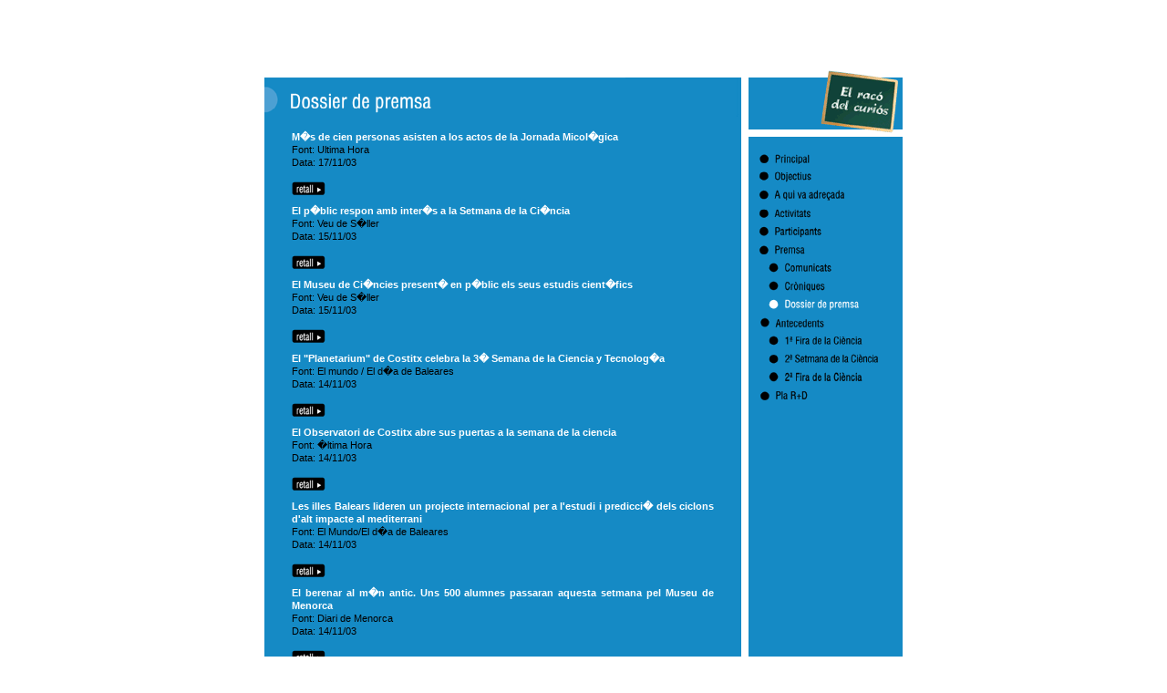

--- FILE ---
content_type: text/html; charset=UTF-8
request_url: https://www.balearsfaciencia.org/backup/antic.balearsfaciencia.org/setmana2003/dossier.html
body_size: 3979
content:


<!DOCTYPE HTML PUBLIC "-//W3C//DTD HTML 4.01 Transitional//EN">
<html>
	
<!-- Mirrored from antic.balearsfaciencia.org/setmana2003/dossier.cfm by HTTrack Website Copier/3.x [XR&CO'2007], Thu, 22 May 2008 12:48:19 GMT -->
<!-- Added by HTTrack --><meta http-equiv="content-type" content="text/html;charset=ISO-8859-1" /><!-- /Added by HTTrack -->
<head>
		<title>Balears fa Ci�ncia</title>
		<meta http-equiv="Content-Type" content="text/html; charset=iso-8859-1">
		<link href="css/ciencia.css" rel="stylesheet" type="text/css">
		<script language="JavaScript" type="text/JavaScript">
		<!--
		function MM_swapImgRestore() { //v3.0
		  var i,x,a=document.MM_sr; for(i=0;a&&i<a.length&&(x=a[i])&&x.oSrc;i++) x.src=x.oSrc;
		}
		
		function MM_preloadImages() { //v3.0
		  var d=document; if(d.images){ if(!d.MM_p) d.MM_p=new Array();
			var i,j=d.MM_p.length,a=MM_preloadImages.arguments; for(i=0; i<a.length; i++)
			if (a[i].indexOf("#")!=0){ d.MM_p[j]=new Image; d.MM_p[j++].src=a[i];}}
		}
		
		function MM_findObj(n, d) { //v4.01
		  var p,i,x;  if(!d) d=document; if((p=n.indexOf("?"))>0&&parent.frames.length) {
			d=parent.frames[n.substring(p+1)].document; n=n.substring(0,p);}
		  if(!(x=d[n])&&d.all) x=d.all[n]; for (i=0;!x&&i<d.forms.length;i++) x=d.forms[i][n];
		  for(i=0;!x&&d.layers&&i<d.layers.length;i++) x=MM_findObj(n,d.layers[i].document);
		  if(!x && d.getElementById) x=d.getElementById(n); return x;
		}
		
		function MM_swapImage() { //v3.0
		  var i,j=0,x,a=MM_swapImage.arguments; document.MM_sr=new Array; for(i=0;i<(a.length-2);i+=3)
		   if ((x=MM_findObj(a[i]))!=null){document.MM_sr[j++]=x; if(!x.oSrc) x.oSrc=x.src; x.src=a[i+2];}
		}
		//-->
		</script>
	</head>

	<body onLoad="MM_preloadImages('images/botonera/objectiu2.gif','images/botonera/adrecat2.gif','images/botonera/activit2.gif','images/botonera/jornades2.gif','images/botonera/taules2.gif','images/botonera/seminaris2.gif','images/botonera/exposicio2.gif','images/botonera/agcomplet2.gif','images/botonera/participa2.gif','images/botonera/premsa2.gif','images/botonera/comunicats2.gif','images/botonera/croniques2.gif','images/botonera/dossier2.gif','images/botonera/plard2.gif','images/botonera/organitza2.gif')">
		<table width="100%" border="0" cellpadding="0" cellspacing="0">
			<tr>
				<td align="center" valign="middle">
					<table width="700" border="0" cellspacing="0" cellpadding="0">
						<tr> 
							<td height="69">
								<object classid="clsid:D27CDB6E-AE6D-11cf-96B8-444553540000" codebase="http://download.macromedia.com/pub/shockwave/cabs/flash/swflash.cab#version=6,0,29,0" width="700" height="69">
								<param name="movie" value="images/flash/capca.swf">
								<param name="quality" value="high">
								<embed src="images/flash/capca.swf" quality="high" pluginspage="http://www.macromedia.com/go/getflashplayer" type="application/x-shockwave-flash" width="700" height="69"></embed></object>
							</td>
						</tr>
					</table>
					<table width="700" border="0" cellspacing="0" cellpadding="0">
						<tr> 
							<td width="523" rowspan="2" valign="top" bgcolor="#158AC5" id="contenido">
<div class="titulo"><img src="images/titols/dossier.gif"></div>

<br>


	
	
		<p>
			<span class="titulet">M�s de cien personas asisten a los actos de la Jornada Micol�gica</span><br />
			Font: Ultima Hora<br />
			Data: 17/11/03<br /><br />
			<a href="retall3c273c27.html?id=183" onMouseOut="MM_swapImgRestore()" onMouseOver="MM_swapImage('Img_183','','images/subtitols/retall2.gif',1)"><img src="images/subtitols/retall1.gif" alt="Retall" name="Img_183" border="0"></a>
		</p>
		
	
	
		<p>
			<span class="titulet">El p�blic respon amb inter�s a la Setmana de la Ci�ncia</span><br />
			Font: Veu de S�ller<br />
			Data: 15/11/03<br /><br />
			<a href="retalld17ad17a.html?id=188" onMouseOut="MM_swapImgRestore()" onMouseOver="MM_swapImage('Img_188','','images/subtitols/retall2.gif',1)"><img src="images/subtitols/retall1.gif" alt="Retall" name="Img_188" border="0"></a>
		</p>
		
	
	
		<p>
			<span class="titulet">El Museu de Ci�ncies present� en p�blic els seus estudis cient�fics</span><br />
			Font: Veu de S�ller<br />
			Data: 15/11/03<br /><br />
			<a href="retall65666566.html?id=189" onMouseOut="MM_swapImgRestore()" onMouseOver="MM_swapImage('Img_189','','images/subtitols/retall2.gif',1)"><img src="images/subtitols/retall1.gif" alt="Retall" name="Img_189" border="0"></a>
		</p>
		
	
	
		<p>
			<span class="titulet">El "Planetarium" de Costitx celebra la 3� Semana de la Ciencia y Tecnolog�a</span><br />
			Font: El mundo / El d�a de Baleares<br />
			Data: 14/11/03<br /><br />
			<a href="retallab99ab99.html?id=177" onMouseOut="MM_swapImgRestore()" onMouseOver="MM_swapImage('Img_177','','images/subtitols/retall2.gif',1)"><img src="images/subtitols/retall1.gif" alt="Retall" name="Img_177" border="0"></a>
		</p>
		
	
	
		<p>
			<span class="titulet">El Observatori de Costitx abre sus puertas a la semana de la ciencia</span><br />
			Font: �ltima Hora<br />
			Data: 14/11/03<br /><br />
			<a href="retall4a774a77.html?id=178" onMouseOut="MM_swapImgRestore()" onMouseOver="MM_swapImage('Img_178','','images/subtitols/retall2.gif',1)"><img src="images/subtitols/retall1.gif" alt="Retall" name="Img_178" border="0"></a>
		</p>
		
	
	
		<p>
			<span class="titulet">Les illes Balears lideren un projecte internacional per a l'estudi i predicci� dels ciclons d'alt impacte al mediterrani</span><br />
			Font: El Mundo/El d�a de Baleares<br />
			Data: 14/11/03<br /><br />
			<a href="retall07410741.html?id=180" onMouseOut="MM_swapImgRestore()" onMouseOver="MM_swapImage('Img_180','','images/subtitols/retall2.gif',1)"><img src="images/subtitols/retall1.gif" alt="Retall" name="Img_180" border="0"></a>
		</p>
		
	
	
		<p>
			<span class="titulet">El berenar al m�n antic. Uns 500 alumnes passaran aquesta setmana pel Museu de Menorca</span><br />
			Font: Diari de Menorca<br />
			Data: 14/11/03<br /><br />
			<a href="retall015d015d.html?id=182" onMouseOut="MM_swapImgRestore()" onMouseOver="MM_swapImage('Img_182','','images/subtitols/retall2.gif',1)"><img src="images/subtitols/retall1.gif" alt="Retall" name="Img_182" border="0"></a>
		</p>
		
	
	
		<p>
			<span class="titulet">El Planetarium: veure el cel des de Mallorca</span><br />
			Font: El Mundo/El d�a de Baleares<br />
			Data: 14/11/03<br /><br />
			<a href="retall6ce16ce1.html?id=179" onMouseOut="MM_swapImgRestore()" onMouseOver="MM_swapImage('Img_179','','images/subtitols/retall2.gif',1)"><img src="images/subtitols/retall1.gif" alt="Retall" name="Img_179" border="0"></a>
		</p>
		
	
	
		<p>
			<span class="titulet">Els investigadors del Museu avancen les conclusions dels seus treballs a la III Setmana de la Ci�ncia</span><br />
			Font: Veu de S�ller<br />
			Data: 14/11/03<br /><br />
			<a href="retall51c251c2.html?id=187" onMouseOut="MM_swapImgRestore()" onMouseOver="MM_swapImage('Img_187','','images/subtitols/retall2.gif',1)"><img src="images/subtitols/retall1.gif" alt="Retall" name="Img_187" border="0"></a>
		</p>
		
	
	
		<p>
			<span class="titulet">Entrevista Carlos G�mez Belland. Profesor titular Arqueolog�a de la Universidad de Valencia. </span><br />
			Font: Diario de Ibiza<br />
			Data: 13/11/03<br /><br />
			<a href="retallb4d1b4d1.html?id=190" onMouseOut="MM_swapImgRestore()" onMouseOver="MM_swapImage('Img_190','','images/subtitols/retall2.gif',1)"><img src="images/subtitols/retall1.gif" alt="Retall" name="Img_190" border="0"></a>
		</p>
		
	
	
		<p>
			<span class="titulet">El museu de Mallorca obre les portes a 4000 anys de matal.l�rgia</span><br />
			Font: Diari de Balears<br />
			Data: 12/11/03<br /><br />
			<a href="retallc572c572.html?id=169" onMouseOut="MM_swapImgRestore()" onMouseOver="MM_swapImage('Img_169','','images/subtitols/retall2.gif',1)"><img src="images/subtitols/retall1.gif" alt="Retall" name="Img_169" border="0"></a>
		</p>
		
	
	
		<p>
			<span class="titulet">La historia del Museo de Puig des Molins, contada por su director</span><br />
			Font: Diario de Ibiza<br />
			Data: 12/11/03<br /><br />
			<a href="retall7cff7cff.html?id=191" onMouseOut="MM_swapImgRestore()" onMouseOver="MM_swapImage('Img_191','','images/subtitols/retall2.gif',1)"><img src="images/subtitols/retall1.gif" alt="Retall" name="Img_191" border="0"></a>
		</p>
		
	
	
		<p>
			<span class="titulet">Avui, seminari divulgatiu sobre els estudis del Museu de Ci�ncies</span><br />
			Font: Veu de S�ller<br />
			Data: 08/11/03<br /><br />
			<a href="retallf9a9f9a9.html?id=186" onMouseOut="MM_swapImgRestore()" onMouseOver="MM_swapImage('Img_186','','images/subtitols/retall2.gif',1)"><img src="images/subtitols/retall1.gif" alt="Retall" name="Img_186" border="0"></a>
		</p>
		
	
	
		<p>
			<span class="titulet">Puertas abiertas para 600 alumnos en el campus</span><br />
			Font: Diario de Mallorca<br />
			Data: 07/11/03<br /><br />
			<a href="retall95379537.html?id=150" onMouseOut="MM_swapImgRestore()" onMouseOver="MM_swapImage('Img_150','','images/subtitols/retall2.gif',1)"><img src="images/subtitols/retall1.gif" alt="Retall" name="Img_150" border="0"></a>
		</p>
		
	
	
		<p>
			<span class="titulet">Las empresas solo asumen el 10 por ciento de la inversi�n en I+D de Balears</span><br />
			Font: Diario de Mallorca<br />
			Data: 07/11/03<br /><br />
			<a href="retall41334133.html?id=151" onMouseOut="MM_swapImgRestore()" onMouseOver="MM_swapImage('Img_151','','images/subtitols/retall2.gif',1)"><img src="images/subtitols/retall1.gif" alt="Retall" name="Img_151" border="0"></a>
		</p>
		
	
	
		<p>
			<span class="titulet">La CAEB considera de inter�s estrat�gico la apuesta por la tecnolog�a y la investigaci�n</span><br />
			Font: Ultima Hora<br />
			Data: 07/11/03<br /><br />
			<a href="retalle8f5e8f5.html?id=152" onMouseOut="MM_swapImgRestore()" onMouseOver="MM_swapImage('Img_152','','images/subtitols/retall2.gif',1)"><img src="images/subtitols/retall1.gif" alt="Retall" name="Img_152" border="0"></a>
		</p>
		
	
	
		<p>
			<span class="titulet">Especial SCIT.03 II</span><br />
			Font: Ultima Hora<br />
			Data: 07/11/03<br /><br />
			<a href="retalla9d2a9d2.html?id=155" onMouseOut="MM_swapImgRestore()" onMouseOver="MM_swapImage('Img_155','','images/subtitols/retall2.gif',1)"><img src="images/subtitols/retall1.gif" alt="Retall" name="Img_155" border="0"></a>
		</p>
		
	
	
		<p>
			<span class="titulet">Especial SCIT.03 I</span><br />
			Font: Ultima Hora<br />
			Data: 07/11/03<br /><br />
			<a href="retall367a367a.html?id=154" onMouseOut="MM_swapImgRestore()" onMouseOver="MM_swapImage('Img_154','','images/subtitols/retall2.gif',1)"><img src="images/subtitols/retall1.gif" alt="Retall" name="Img_154" border="0"></a>
		</p>
		
	
	
		<p>
			<span class="titulet">La UIB "vende" sus mejores "inventos" y avances m�dicos a la comunidad de empresarios baleares</span><br />
			Font: El Mundo / El D�a de Baleares<br />
			Data: 07/11/03<br /><br />
			<a href="retall48934893.html?id=153" onMouseOut="MM_swapImgRestore()" onMouseOver="MM_swapImage('Img_153','','images/subtitols/retall2.gif',1)"><img src="images/subtitols/retall1.gif" alt="Retall" name="Img_153" border="0"></a>
		</p>
		
	
	
		<p>
			<span class="titulet">El Museo de Ciencias Naturales organiza la III Semana de la Ciencia de las Balears</span><br />
			Font: Ultima Hora<br />
			Data: 05/11/03<br /><br />
			<a href="retall374c374c.html?id=141" onMouseOut="MM_swapImgRestore()" onMouseOver="MM_swapImage('Img_141','','images/subtitols/retall2.gif',1)"><img src="images/subtitols/retall1.gif" alt="Retall" name="Img_141" border="0"></a>
		</p>
		
	
	
		<p>
			<span class="titulet">Balears celebra la III Semana de la Ciencia</span><br />
			Font: Diario de Mallorca<br />
			Data: 04/11/03<br /><br />
			<a href="retalla6dda6dd.html?id=133" onMouseOut="MM_swapImgRestore()" onMouseOver="MM_swapImage('Img_133','','images/subtitols/retall2.gif',1)"><img src="images/subtitols/retall1.gif" alt="Retall" name="Img_133" border="0"></a>
		</p>
		
	
	
		<p>
			<span class="titulet">Comen�a la III Setmana de la Ci�ncia, amb un pressupost de 150.000 &euro;</span><br />
			Font: Diari de Balears<br />
			Data: 04/11/03<br /><br />
			<a href="retallcd7bcd7b.html?id=138" onMouseOut="MM_swapImgRestore()" onMouseOver="MM_swapImage('Img_138','','images/subtitols/retall2.gif',1)"><img src="images/subtitols/retall1.gif" alt="Retall" name="Img_138" border="0"></a>
		</p>
		
	
	
		<p>
			<span class="titulet">La Semana de la Ciencia contar� con 1.500 actividades en toda Espa�a</span><br />
			Font: El Mundo / El D�a de Baleares<br />
			Data: 04/11/03<br /><br />
			<a href="retallb510b510.html?id=135" onMouseOut="MM_swapImgRestore()" onMouseOver="MM_swapImage('Img_135','','images/subtitols/retall2.gif',1)"><img src="images/subtitols/retall1.gif" alt="Retall" name="Img_135" border="0"></a>
		</p>
		
	
	
		<p>
			<span class="titulet">Arranca la Semana de la Ciencia con 73 actividades en Menorca</span><br />
			Font: Diari de Menorca<br />
			Data: 04/11/03<br /><br />
			<a href="retall42384238.html?id=142" onMouseOut="MM_swapImgRestore()" onMouseOver="MM_swapImage('Img_142','','images/subtitols/retall2.gif',1)"><img src="images/subtitols/retall1.gif" alt="Retall" name="Img_142" border="0"></a>
		</p>
		
	


							</td>
							<td width="177" background="images/cronicas.gif" valign="top">
								<a href="raco.html"><img src="images/raco.gif" alt="El rac&oacute; del curi&oacute;s" width="177" height="73" border="0"></a>
								<table width="159" height="100" border="0" cellspacing="0" cellpadding="0" id="menu2">
									<tr align="left" valign="top"> 
	<td width="20" height="10">&nbsp;</td>
	<td width="139" height="10">&nbsp;</td>
</tr>
<tr align="left" valign="top">
	
		<td height="20" colspan="2"><a href="index-2.html" onMouseOut="MM_swapImgRestore()" onMouseOver="MM_swapImage('ImageIndex','','images/botonera/principal2.gif',1)"><img src="images/botonera/principal1.gif" alt="Principal" name="ImageIndex" border="0"></a></td>
	
</tr>
<tr align="left" valign="top">
	<td height="20" colspan="2"><a href="objectius.html" onMouseOut="MM_swapImgRestore()" onMouseOver="MM_swapImage('Image5','','images/botonera/objectiu2.gif',1)"><img src="images/botonera/objectiu1.gif" alt="Objectius" name="Image5" width="57" height="12" border="0"></a></td>
	
</tr>
<tr align="left" valign="top">
	<td height="20" colspan="2"><a href="aqui.html" onMouseOut="MM_swapImgRestore()" onMouseOver="MM_swapImage('Image6','','images/botonera/adrecat2.gif',1)"><img src="images/botonera/adrecat1.gif" alt="A qui va ade&ccedil;ada" name="Image6" width="94" height="12" border="0"></a></td>
	
</tr>


	<tr align="left" valign="top"> 
		<td height="20" colspan="2"><a href="agenda.html" onMouseOut="MM_swapImgRestore()" onMouseOver="MM_swapImage('Image7','','images/botonera/activit2.gif',1)"><img src="images/botonera/activit1.gif" alt="Activitats" name="Image7" width="56" height="12" border="0"></a></td>
	</tr>


<tr align="left" valign="top"> 
	<td height="20" colspan="2"><a href="participants.html" onMouseOut="MM_swapImgRestore()" onMouseOver="MM_swapImage('Image13','','images/botonera/participa2.gif',1)"><img src="images/botonera/participa1.gif" alt="Participants" name="Image13" width="68" height="13" border="0"></a></td>										
	
</tr>

	<tr align="left" valign="top"> 
		<td height="20" colspan="2"><img src="images/botonera/premsa1.gif" alt="Premsa" name="Image14" width="50" height="13" border="0"></td>
	</tr>
	<tr align="left" valign="top"> 
		<td width="20" height="20">&nbsp;</td>
		<td width="139" height="20"><a href="comunicats.html" onMouseOut="MM_swapImgRestore()" onMouseOver="MM_swapImage('Image15','','images/botonera/comunicats2.gif',1)"><img src="images/botonera/comunicats1.gif" alt="Comunicats" name="Image15" width="69" height="11" border="0"></a></td>										
		
	</tr>
	<tr align="left" valign="top"> 
		<td width="20" height="20">&nbsp;</td>
		<td width="139" height="20"><a href="croniques.html" onMouseOut="MM_swapImgRestore()" onMouseOver="MM_swapImage('Image16','','images/botonera/croniques2.gif',1)"><img src="images/botonera/croniques1.gif" alt="Cr&ograve;niques" name="Image16" width="62" height="12" border="0"></a></td>										
		
	</tr>
	<tr align="left" valign="top"> 
		<td width="20" height="20">&nbsp;</td>
		<td width="139" height="20"><img src="images/botonera/dossier2.gif" alt="Dossier" name="Image17" width="99" height="12" border="0"></td>
		
	</tr>


<tr align="left" valign="top"> 
	<td height="20" colspan="2"><img src="images/botonera/antece2.gif" alt="Antecedents" name="Image37" border="0"></td>
</tr>
<tr align="left" valign="top"> 
	<td width="20" height="20">&nbsp;</td>
	<td height="20" colspan="2"><a target="_blank" href="../fira2002/index.html" onMouseOut="MM_swapImgRestore()" onMouseOver="MM_swapImage('Image38','','images/botonera/priciencia1.gif',1)"><img src="images/botonera/priciencia2.gif" alt="1&ordf; Fira de la Ci&egrave;ncia" name="Image38" border="0"></a></td>
</tr>
<tr align="left" valign="top"> 
	<td width="20" height="20">&nbsp;</td>
	<td height="20" colspan="2"><a target="_blank" href="../setmana2002/index.html" onMouseOut="MM_swapImgRestore()" onMouseOver="MM_swapImage('Image40','','images/botonera/segsemana1.gif',1)"><img src="images/botonera/segsemana2.gif" alt="2&ordf; Fira de la Ci&egrave;ncia" name="Image40" border="0"></a></td>
</tr>
<tr align="left" valign="top"> 
	<td width="20" height="20">&nbsp;</td>
	<td height="20" colspan="2"><a target="_blank" href="../fira2003/index.html" onMouseOut="MM_swapImgRestore()" onMouseOver="MM_swapImage('Image39','','images/botonera/segciencia1.gif',1)"><img src="images/botonera/segciencia2.gif" alt="2&ordf; Setmana de la Ci&egrave;ncia" name="Image39" border="0"></a></td>
</tr>

<tr align="left" valign="top"> 
	<td height="20" colspan="2"><a href="plard.html" onMouseOut="MM_swapImgRestore()" onMouseOver="MM_swapImage('Image18','','images/botonera/plard2.gif',1)"><img src="images/botonera/plard1.gif" alt="Pla R + D" name="Image18" width="53" height="11" border="0"></a></td>										
	
</tr>
<!--
<tr align="left" valign="top"> 
	<td height="20" colspan="2"><a href="organitza.cfm" onMouseOut="MM_swapImgRestore()" onMouseOver="MM_swapImage('Image19','','images/botonera/organitza2.gif',1)"><img src="images/botonera/organitza1.gif" alt="Organitza" name="Image19" width="58" height="13" border="0"></a></td>										
	
</tr>
-->

								</table>
							</td>
						</tr>
						<tr> 
							<td width="177" height="113" valign="bottom" background="images/cronicas.gif">
								<table width="177" height="" border="0" cellspacing="0" cellpadding="0">
									<tr>
										<td height="29" valign="top" background="images/contactar.gif" id="contactar"><a href="mailto: info@balearsfaciencia.org">info@balearsfaciencia.org</a></td>
									</tr>
								</table>
								<img src="images/vine2.gif" width="177" height="113" border="0">
							</td>
						</tr>
					</table>
					<table width="700" border="0" cellspacing="0" cellpadding="0">
						<tr> 
							<td height="17"><img src="images/abajo.gif" width="700" height="17"></td>
						</tr>
					</table>
				</td>
			</tr>
		</table>
		<map name="Map">
			<area shape="rect" coords="15,10,170,78" href="http://www.caib.es/" target="_blank" alt="Gover de les Illes Balears">
		</map>
	</body>

<!-- Mirrored from antic.balearsfaciencia.org/setmana2003/dossier.cfm by HTTrack Website Copier/3.x [XR&CO'2007], Thu, 22 May 2008 12:48:25 GMT -->
</html>


--- FILE ---
content_type: text/css
request_url: https://www.balearsfaciencia.org/backup/antic.balearsfaciencia.org/setmana2003/css/ciencia.css
body_size: 650
content:
body
{
	color : #000000;
	font-size : 11px;
	font-family : Arial;
	line-height : 14px;
	text-align : left;
}

a
{
	color : #000000;
	text-decoration: underline;
	font-family : arial;
}

a:link
{
	font-size : 11px;
	font-family : arial;
}

a:visited
{
	font-size : 11px;
	font-family : arial;
}

a:hover
{
	font-size : 11px;
	font-family : arial;
	color : #FFFFFF;
}

a:active
{
	font-size : 11px;
	font-family : arial;
}

.dades
{
	font-size : 11px;
	font-family : arial;
	color : #3D3938;
}

.titulet
{
	font-size : 11px;
	font-family : arial;
	color : #FFFFFF;
	font-weight : bold;
}

.titulet a
{
	font-size : 11px;
	font-family : arial;
	color : #FFFFFF;
	font-weight : bold;
	text-decoration: none;
}

.actes  {
	font-size : 11px;
	font-family : arial;
	font-weight : bold;
	color : #000000;
	text-transform : uppercase;
}

.actes2  {
	font-size : 11px;
	font-family : arial;
	font-weight : bold;
	color : #000000;
	text-transform : uppercase;
	border-style: solid;
	border-top-width: 1px;
	border-bottom-width: 0px;
	border-left-width: 0px;
	border-right-width: 0px;
}

.illa  {
	padding-top: 5px;
	border-style: solid;
	border-top-width: 1px;
	border-bottom-width: 0px;
	border-left-width: 0px;
	border-right-width: 0px;
}

.pregunta  {
	font-size : 11px;
	font-family : arial;
	font-weight : bold;
	color : #000000;
}















#menu_index
{
	margin-top: 5px;
}

#menu
{
	margin-left: 364px;
	margin-top: 15px;
}

#menu2
{
	padding-left: 20px;
	margin-top: 0px;
}

#croniques
{
	margin-top: 0px;
	list-style-image: url(../images/li.gif);
	font-size : 11px;
	font-family : arial;
	line-height : 14px;
	text-align: justify;
}

#croniques li
{
	margin-bottom: 5px;
	padding-right: 10px;
	text-align: left;
}

#croniques a:link  {
	text-decoration : underline;
	font-size : 11px;
	font-family : arial;
	color : #000000;
}

#croniques a:Visited  {
	text-decoration : underline;
	font-size : 11px;
	font-family : arial;
	color : #000000;
}

#croniques a:Hover  {
	text-decoration : underline;
	font-size : 11px;
	font-family : arial;
	color : #FFFFFF;
}

#croniques a:Active  {
	text-decoration : underline;
	font-size : 11px;
	font-family : arial;
	color : #000000;
}

#contactar
{
	padding-left: 29px;
	padding-top: 11px;
}

#contactar a:link  {
	text-decoration : underline;
	font-size : 11px;
	font-family : arial;
	color : #000000;
}

#contactar a:Visited  {
	text-decoration : underline;
	font-size : 11px;
	font-family : arial;
	color : #000000;
}

#contactar a:Hover  {
	text-decoration : underline;
	font-size : 11px;
	font-family : arial;
	color : #FFFFFF;
}

#contactar a:Active  {
	text-decoration : underline;
	font-size : 11px;
	font-family : arial;
	color : #000000;
}

#contenido
{
	background-image: url(../images/titulo.gif);
	background-repeat: repeat-x;
	margin-top: 100px;
	font-size : 11px;
	font-family : arial;
	color : #000000;
	line-height : 14px;
	text-align : left;
}

.titulo
{
	width: 300px;
	padding-left: 29px;
	padding-top: 25px;
}


#contenido p
{
	margin-left: 30px;
	margin-right: 30px;
	font-size : 11px;
	font-family : arial;
	line-height : 14px;
	text-align: justify;
	margin-top: 5px;
	margin-bottom: 10px;
}

#contenido td
{
	margin-left: 30px;
	margin-right: 30px;
	font-size : 11px;
	font-family : arial;
	line-height : 14px;
	vertical-align: top;
}

#contenido br
{
	border-style: solid;
	border-top-width: 1px;
	border-bottom-width: 0px;
	border-left-width: 0px;
	border-right-width: 0px;
	padding-top: 1px;
}

#contenido ul
{
	margin-left: 60px;
	padding-left: 0px;
	margin-right: 30px;
	text-align: justify;
	margin-top: 5px;
	margin-bottom: 10px;
}

#contenido li
{
	text-align: justify;
	margin-bottom: 3px;
}

#paginador a
{
	text-decoration: none;
}

.imagen
{
	color: #000000;
	border-style: solid;
	border-top-width: 1px;
	border-bottom-width: 1px;
	border-left-width: 1px;
	border-right-width: 1px;
}

.blanc
{
	text-decoration : underline;
	font-size : 11px;
	font-family : arial;
	color : #FFFFFF;
}

#retall
{
	background-color: #000000;
	padding: 16px;
}

#info_retall
{
	margin-top: 8px;
	margin-bottom: 8px;
	font-size : 11px;
	font-family : arial;
	line-height : 14px;
	text-align: justify;
}